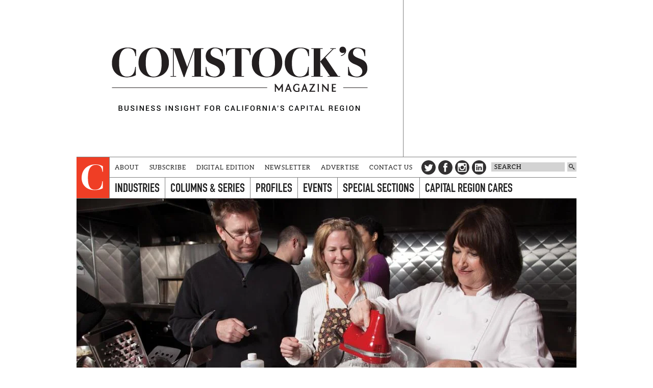

--- FILE ---
content_type: text/html; charset=utf-8
request_url: https://comstocksmag.com/article/whats-cooking
body_size: 15464
content:
<!DOCTYPE html>
<html lang="en" dir="ltr">
  <head>
<meta http-equiv="Content-Type" content="text/html; charset=utf-8" />
    <meta charset="utf-8">
    <meta http-equiv="X-UA-Compatible" content="IE=edge">
    <meta name="viewport" content="width=device-width, initial-scale=1.0">
    <meta http-equiv="Content-Type" content="text/html; charset=utf-8" />
<script src="https://hcaptcha.com/1/api.js" async defer></script>
<link rel="shortcut icon" href="/sites/default/themes/comstocks/favicon.ico" type="image/x-icon" />
<meta name="twitter:site" content="@comstocksmag" />
<meta name="twitter:title" content="What’s Cooking? - Comstock&#039;s magazine" />
<meta name="twitter:description" content="The best reservation in town might be in your own kitchen" />
<meta name="twitter:image" content="https://www.comstocksmag.com/sites/main/files/imagecache/medium/main-images/0313_FR_Alternative_eats.jpg?1577874530" />
<meta name="twitter:card" content="summary_large_image" />
<meta property="og:site_name" content="Comstock&#039;s magazine" />
<meta property="og:title" content="What’s Cooking? - Comstock&#039;s magazine" />
<meta property="og:description" content="The best reservation in town might be in your own kitchen" />
<meta property="og:type" content="article" />
<meta property="og:image" content="https://www.comstocksmag.com/sites/main/files/imagecache/medium/main-images/0313_FR_Alternative_eats.jpg?1577874530" />
<meta property="og:url" content="https://www.comstocksmag.com/article/whats-cooking" />
<link rel="canonical" href="http://www.comstocksmag.com/article/whats-cooking" />
    <title>What’s Cooking? | Comstock's magazine</title>
    <link type="text/css" rel="stylesheet" media="all" href="/sites/default/modules/comstock_events/css/comstock_events.css?X" />
<link type="text/css" rel="stylesheet" media="all" href="/sites/main/files/css/css_e594ea7e6ce1991fac551e79b940bf9c.css" />
    <link type="text/css" rel="stylesheet" media="all" href="/sites/default/themes/comstocks/css/style.min.css" />
    <link type="text/css" rel="stylesheet" media="print" href="/sites/default/themes/comstocks/css/print.min.css" />  
    <script type="text/javascript" src="/sites/main/files/js/js_7b94299a8e8f81b785f7a753b2284395.js"></script>
<script type="text/javascript">
<!--//--><![CDATA[//><!--
jQuery.extend(Drupal.settings, {"basePath":"\/","lightbox2":{"rtl":0,"file_path":"\/(\\w\\w\/)sites\/main\/files","default_image":"\/sites\/all\/modules\/lightbox2\/images\/brokenimage.jpg","border_size":10,"font_color":"000","box_color":"fff","top_position":"","overlay_opacity":"0.8","overlay_color":"000","disable_close_click":1,"resize_sequence":0,"resize_speed":400,"fade_in_speed":400,"slide_down_speed":600,"use_alt_layout":1,"disable_resize":0,"disable_zoom":0,"force_show_nav":0,"show_caption":1,"loop_items":1,"node_link_text":"View Image Details","node_link_target":0,"image_count":"Image !current of !total","video_count":"Video !current of !total","page_count":"Page !current of !total","lite_press_x_close":"press \u003ca href=\"#\" onclick=\"hideLightbox(); return FALSE;\"\u003e\u003ckbd\u003ex\u003c\/kbd\u003e\u003c\/a\u003e to close","download_link_text":"","enable_login":false,"enable_contact":false,"keys_close":"c x 27","keys_previous":"p 37","keys_next":"n 39","keys_zoom":"z","keys_play_pause":"32","display_image_size":"original","image_node_sizes":"()","trigger_lightbox_classes":"","trigger_lightbox_group_classes":"","trigger_slideshow_classes":"","trigger_lightframe_classes":"","trigger_lightframe_group_classes":"","custom_class_handler":0,"custom_trigger_classes":"","disable_for_gallery_lists":true,"disable_for_acidfree_gallery_lists":true,"enable_acidfree_videos":true,"slideshow_interval":5000,"slideshow_automatic_start":true,"slideshow_automatic_exit":true,"show_play_pause":true,"pause_on_next_click":false,"pause_on_previous_click":true,"loop_slides":false,"iframe_width":640,"iframe_height":385,"iframe_border":0,"enable_video":0},"nice_menus_options":{"delay":800,"speed":"fast"},"cron":{"basePath":"\/poormanscron","runNext":1768987279},"ddPoll":{"resultsURI":"\/sites\/all\/modules\/_dd\/dd_poll\/dd_poll_results.php"},"ddTwitterFeed":{"getTweetsURI":"\/dd_twitter_feed\/get_tweets"},"extlink":{"extTarget":"_blank","extClass":"ext","extSubdomains":1,"extExclude":"","extInclude":"","extAlert":0,"extAlertText":"This link will take you to an external web site. We are not responsible for their content.","mailtoClass":"mailto"},"CToolsUrlIsAjaxTrusted":{"\/article\/whats-cooking":[true,true]},"jsInit":{"misc\/jquery.js":true,"misc\/drupal.js":true,"sites\/all\/modules\/nice_menus\/superfish\/js\/superfish.js":true,"sites\/all\/modules\/nice_menus\/superfish\/js\/jquery.bgiframe.min.js":true,"sites\/all\/modules\/nice_menus\/superfish\/js\/jquery.hoverIntent.minified.js":true,"sites\/all\/modules\/nice_menus\/nice_menus.js":true,"sites\/all\/modules\/poormanscron\/poormanscron.js":true,"sites\/all\/modules\/_dd\/dd_commerce\/dd_commerce.js":true,"sites\/all\/modules\/_dd\/dd_create\/dd_create.js":true,"sites\/all\/modules\/_dd\/dd_login\/dd_login.js":true,"sites\/all\/modules\/_dd\/dd_poll\/dd_poll.js":true,"sites\/all\/modules\/_dd\/dd_twitter_feed\/dd_twitter_feed.js":true,"sites\/default\/modules\/comstock_events\/js\/comstock_events.js":true,"sites\/all\/modules\/extlink\/extlink.js":true,"sites\/all\/modules\/_dd\/digitaldcore\/digitaldcore.js":true,"sites\/all\/modules\/_dd\/digitaldcore\/modernizr.js":true,"sites\/all\/modules\/_dd\/digitaldcore\/browser-detect.js":true,"sites\/all\/modules\/_dd\/digitaldcore\/dd-search.js":true,"sites\/all\/modules\/jquery_ui\/jquery.ui\/ui\/minified\/ui.core.min.js":true,"sites\/all\/modules\/jquery_ui\/jquery.ui\/ui\/minified\/ui.dialog.min.js":true,"sites\/all\/modules\/_dd\/digitaldcore\/digitaldcore.monkey-patch.js":true,"sites\/all\/modules\/_dd\/dd_social\/dd_social.js":true,"sites\/all\/modules\/_dd\/dd_analytics\/dd_analytics_universal.js":true},"cssInit":{"node.css":true,"defaults.css":true,"system.css":true,"system-menus.css":true,"user.css":true,"content-module.css":true,"ctools.css":true,"date.css":true,"datepicker.css":true,"jquery.timeentry.css":true,"filefield.css":true,"lightbox_alt.css":true,"logintoboggan.css":true,"nice_menus.css":true,"nice_menus_default.css":true,"dd_commerce.css":true,"dd_create.css":true,"dd_login.css":true,"dd_poll.css":true,"dd_twitter_feed.css":true,"dd_user_roles.css":true,"comstock_events.css":true,"farbtastic.css":true,"calendar.css":true,"extlink.css":true,"fieldgroup.css":true,"views.css":true,"digitaldcore.css":true,"printlinks.css":true,"comment.css":true,"dd_social.css":true,"style.css":true}});
//--><!]]>
</script>
<script type="text/javascript">
<!--//--><![CDATA[//><!--
(function(i,s,o,g,r,a,m){i['GoogleAnalyticsObject']=r;i[r]=i[r]||function(){
(i[r].q=i[r].q||[]).push(arguments)},i[r].l=1*new Date();a=s.createElement(o),
m=s.getElementsByTagName(o)[0];a.async=1;a.src=g;m.parentNode.insertBefore(a,m)
})(window,document,'script','//www.google-analytics.com/analytics.js','ga');
ga('create', "UA-24686212-1", "www.comstocksmag.com");
ga('require', 'linkid', 'linkid.js');
ga('set', 'contentGroup1', "Article");
ga('set', 'contentGroup2', "Industries");
ga('set', 'dimension1', "Anonymous user");
ga('require', 'displayfeatures');
ga('send', 'pageview');
//--><!]]>
</script>
    <script data-main="/sites/default/themes/comstocks/js/main.min" src="/sites/default/themes/comstocks/bower_components/requirejs/require.js"></script>
    <script src="/sites/default/themes/comstocks/js/prebid-ads.js"></script>
	<script src="/sites/default/themes/comstocks/js/js.cookie.min.js"></script>
    <!--[if lt IE 9]>
    <script src="/sites/default/themes/comstocks/bower_components/html5shiv/dist/html5shiv.min.js"></script>
    <script src="/sites/default/themes/comstocks/bower_components/respond/dest/respond.min.js"></script>
    <![endif]-->
    <meta name="google-site-verification" content="umVpM1cBr-I5rMMhPezFzbIn0D4VT8Q78uD5_x_ctvQ" />
<meta name="msvalidate.01" content="62E808F8EECF5694F9DD5332F07E0E03" />
<meta name="facebook-domain-verification" content="2vm9gn0opzuke60c81yuwi4wpqrhgl" />


<script>
$( document ).ready(function() {
    $('#edit-comment').before('<span class="description">Please make sure comments are on-topic and respectful. Comments that include attacks toward individuals or marginalized communities, profanity or vulgar language will not be published.</span>');
});
</script>

<!-- Google tag (gtag.js) -->
<script async src="https://www.googletagmanager.com/gtag/js?id=G-XV3F8D5DE7"></script>
<script>
  window.dataLayer = window.dataLayer || [];
  function gtag(){dataLayer.push(arguments);}
  gtag('js', new Date());

  gtag('config', 'G-XV3F8D5DE7');
</script>
<script async src="https://pagead2.googlesyndication.com/pagead/js/adsbygoogle.js?client=ca-pub-1143655153805105"
     crossorigin="anonymous"></script>

<script type='text/javascript'>
  var googletag = googletag || {};
  googletag.cmd = googletag.cmd || [];
  (function() {
  var gads = document.createElement('script');
  gads.async = true;
  gads.type = 'text/javascript';
  var useSSL = 'https:' == document.location.protocol;
  gads.src = (useSSL ? 'https:' : 'http:') + 
  '//www.googletagservices.com/tag/js/gpt.js';
  var node = document.getElementsByTagName('script')[0];
  node.parentNode.insertBefore(gads, node);
  })();
  </script>
  
  <script type='text/javascript'>
  googletag.cmd.push(function() {
  
  var towerMapping = googletag.sizeMapping().addSize([640, 480], [300, 600]).addSize([0, 0], [300, 250]).build();
  var leaderboardMapping = googletag.sizeMapping().addSize([1024, 512], [728, 90]).addSize([0, 0], [300, 250]).build();
  var featuredMapping = googletag.sizeMapping().addSize([1024, 512], [300, 250]).addSize([0, 0], [300, 100]).build();

  googletag.defineSlot('/134280532/homepage_leaderboard', [[728, 90], [300, 250]], 'div-gpt-ad-1406865709904-0').defineSizeMapping(leaderboardMapping).addService(googletag.pubads());
  googletag.defineSlot('/134280532/homepage_tile_1', [300, 250], 'div-gpt-ad-1406865709904-1').addService(googletag.pubads());
  googletag.defineSlot('/134280532/homepage_tile_2', [300, 250], 'div-gpt-ad-1406865709904-2').addService(googletag.pubads());
  googletag.defineSlot('/134280532/homepage_tile_3', [300, 250], 'gpt-ad-1406865709904-3').addService(googletag.pubads());
  googletag.defineSlot('/134280532/homepage_tile_4', [300, 250], 'gpt-ad-1645117777788-0').addService(googletag.pubads());
  googletag.defineSlot('/134280532/homepage_tile_5', [300, 250], 'gpt-ad-1645118384457-0').addService(googletag.pubads());
  googletag.defineSlot('/134280532/homepage_tile_6', [300, 250], 'gpt-ad-1645118721773-0').addService(googletag.pubads());


  googletag.defineSlot('/134280532/featured', [[300, 250],[300,100]], 'div-gpt-ad-1406865709904-4').defineSizeMapping(featuredMapping).addService(googletag.pubads());
  
   googletag.defineSlot('/134280532/evilhr_landing_tower', [300, 600], 'div-gpt-ad-1406865709904-9').addService(googletag.pubads());
   googletag.defineSlot('/134280532/landing_page_tile_1', [300, 600], 'div-gpt-ad-1406865709904-5').addService(googletag.pubads());
  googletag.defineSlot('/134280532/landing_page_tile_2', [300, 250], 'div-gpt-ad-1406865709904-6').addService(googletag.pubads());
  googletag.defineSlot('/134280532/landing_page_tile_3', [300, 250], 'gpt-ad-1406865709904-7').addService(googletag.pubads());
  googletag.defineSlot('/134280532/landing_page_tile_4', [300, 250], 'gpt-ad-1645119204048-0').addService(googletag.pubads());
  googletag.defineSlot('/134280532/landing_page_tile_5', [300, 250], 'gpt-ad-1645119210338-0').addService(googletag.pubads());
  googletag.defineSlot('/134280532/landing_page_tile_6', [300, 250], 'gpt-ad-1645119215333-0').addService(googletag.pubads());


  googletag.defineSlot('/134280532/mid_content_1', [300, 250], 'div-gpt-ad-1645040319634-0').addService(googletag.pubads());
  googletag.defineSlot('/134280532/mid_content_2', [300, 250], 'div-gpt-ad-1645044854891-0').addService(googletag.pubads());
  googletag.defineSlot('/134280532/mid_content_3', [300, 250], 'div-gpt-ad-1645045353280-0').addService(googletag.pubads());
  googletag.defineSlot('/134280532/mid_content_4', [300, 250], 'div-gpt-ad-1645045727852-0').addService(googletag.pubads());
  googletag.defineSlot('/134280532/mid_content_5', [300, 250], 'div-gpt-ad-1645045964731-0').addService(googletag.pubads());
  googletag.defineSlot('/134280532/mid_content_6', [300, 250], 'div-gpt-ad-1645046191866-0').addService(googletag.pubads());
  
  googletag.defineSlot('/134280532/post_page_bottom', [300, 250], 'div-gpt-ad-1406865709904-8').addService(googletag.pubads());
  googletag.defineSlot('/134280532/post_page_right_square_1', [300, 250], 'div-gpt-ad-1406865709904-10').addService(googletag.pubads());
  googletag.defineSlot('/134280532/post_page_right_square_2', [300, 250], 'div-gpt-ad-1438114520369-0').addService(googletag.pubads());
  googletag.defineSlot('/134280532/post_page_right', [300, 600], 'div-gpt-ad-1439859743621-0').addService(googletag.pubads());
  
  googletag.pubads().setTargeting("sections", ["industries"]);
  
  //googletag.pubads().enableSingleRequest();
  googletag.enableServices();
  
  });
  </script>
<style>
@media all and (min-width: 1024px) {

.page-header .feature {
    height: 250px !important;
}

.page-header .logo {
    margin: 80px 30px 80px 30px !important;
}


.page-header .feature {
    margin-top: -125px !important;
}
}
</style>

  <!-- Facebook Conversion Code for Comstock&#039;s Website Visitors -->
  <script>(function() {
    var _fbq = window._fbq || (window._fbq = []);
    if (!_fbq.loaded) {
      var fbds = document.createElement('script');
      fbds.async = true;
      fbds.src = '//connect.facebook.net/en_US/fbds.js';
      var s = document.getElementsByTagName('script')[0];
      s.parentNode.insertBefore(fbds, s);
      _fbq.loaded = true;
    }
  })();
  window._fbq = window._fbq || [];
  window._fbq.push(['track', '6023240830931', {'value':'0.00','currency':'USD'}]);
  </script>
  <noscript><img height="1" width="1" alt="" style="display:none" src="https://www.facebook.com/tr?ev=6023240830931&amp;cd[value]=0.00&amp;cd[currency]=USD&amp;noscript=1" /></noscript>



<script id="mcjs">!function(c,h,i,m,p){m=c.createElement(h),p=c.getElementsByTagName(h)[0],m.async=1,m.src=i,p.parentNode.insertBefore(m,p)}(document,"script","https://chimpstatic.com/mcjs-connected/js/users/efbe19e6e96a5bc59849bdec7/349b222333e04fb1cebea2ef3.js");</script>
  </head>
  <body class="not-front not-logged-in page-node node-type-post one-sidebar sidebar-right template-tiles">
    <div class="page">
      <div class="layout">
        <div class="page-header">
          <header class="logo">
            <a href="/" title="Go to homepage" rel="home">
              <!-- Changed logo for month of July 2019; change back to logo.svg -->
              <img src="/sites/default/themes/comstocks/img/logo-2020.png" data-no-svg="/sites/default/themes/comstocks/img/no-svg/logo.png" alt="Comstock's logo" role="presentation">
              <h1>Comstock's</h1>
              <p class="tagline"><span>Business insight for the capital region</span></p>
            </a>
          </header>

                    <div class="feature-placeholder"></div>
          <aside class="feature">
            <!-- Site-wide featured -->
<div id='div-gpt-ad-1406865709904-4'>
<script type='text/javascript'>
googletag.cmd.push(function() { googletag.display('div-gpt-ad-1406865709904-4'); });
</script>
</div>          </aside>
                  </div>

        <div class="page-navigation">
          <a href="/" class="initial" role="presentation">
            <img src="/sites/default/themes/comstocks/img/initial.svg" data-no-svg="/sites/default/themes/comstocks/img/no-svg/initial.png" alt="Comstock's C">
          </a>

          <a href="#" class="links-button" title="Toggle menu">
            <img src="/sites/default/themes/comstocks/img/menu.svg" data-no-svg="/sites/default/themes/comstocks/img/no-svg/menu.png" alt="Menu" role="presentation">
          </a>

          <div class="links-wrapper">
            <div class="links">
              <aside class="header-links">
  <ul class="level-1">
    <li class="expanded">
    <a href="/about">About</a>      </li>
    <li class="leaf">
    <a href="/subscribe">Subscribe</a>      </li>
    <li class="leaf">
    <a href="/digital-edition-0">Digital Edition</a>      </li>
    <li class="leaf">
    <a href="/newsletter">Newsletter</a>      </li>
    <li class="leaf">
    <a href="/advertise">Advertise</a>      </li>
    <li class="expanded">
    <a href="/contact-us">Contact Us</a>      </li>
  </ul>
</aside>
<nav class="primary-links">
  <div class="menu level-1">
    
  <ul>
        <li class="active-trail expanded">
      <a href="/industries" class="tid-141">Industries</a>      <div class="menu level-2">
    <p class="description">Industry trends and development</p>
    
  <ul>
        <li class="leaf">
      <a href="/architecture-construction" class="tid-316">Architecture &amp; Construction</a>          </li>
        <li class="leaf">
      <a href="/arts-culture" class="tid-132">Arts &amp; Culture</a>          </li>
        <li class="leaf">
      <a href="/education" class="tid-135">Education</a>          </li>
        <li class="leaf">
      <a href="/environment-energy" class="tid-137">Environment &amp; Energy</a>          </li>
        <li class="leaf">
      <a href="/finance-economy" class="tid-127">Finance &amp; Economy</a>          </li>
        <li class="active active-trail leaf">
      <a href="/food-agriculture" class="tid-125">Food &amp; Agriculture</a>          </li>
        <li class="leaf">
      <a href="/health-care-medicine" class="tid-188">Health Care &amp; Medicine</a>          </li>
        <li class="leaf">
      <a href="/law-government" class="tid-136">Law &amp; Government</a>          </li>
        <li class="leaf">
      <a href="/manufacturing" class="tid-332">Manufacturing</a>          </li>
        <li class="leaf">
      <a href="/marketing" class="tid-146">Marketing</a>          </li>
        <li class="leaf">
      <a href="/nonprofits-philanthropy" class="tid-133">Nonprofits &amp; Philanthropy</a>          </li>
        <li class="leaf">
      <a href="/real-estate-housing" class="tid-128">Real Estate &amp; Housing</a>          </li>
        <li class="leaf">
      <a href="/retail-shopping" class="tid-317">Retail &amp; Shopping</a>          </li>
        <li class="leaf">
      <a href="/sports-recreation" class="tid-184">Sports &amp; Recreation</a>          </li>
        <li class="leaf">
      <a href="/technology-innovation" class="tid-155">Technology &amp; Innovation</a>          </li>
        <li class="leaf">
      <a href="/tourism-hospitality" class="tid-156">Tourism &amp; Hospitality</a>          </li>
        <li class="leaf">
      <a href="/transportation" class="tid-187">Transportation   </a>          </li>
        <li class="leaf">
      <a href="/workforce" class="tid-335">Workforce</a>          </li>
      </ul>
</div>
    </li>
        <li class="expanded">
      <a href="/featured-post/columns-and-series" class="tid-243">Columns &amp; Series</a>      <div class="menu level-2">
    <p class="description">our most popular series and stories</p>
    
  <ul>
        <li class="leaf">
      <a href="/art-exposed" class="tid-318">Art Exposed</a>          </li>
        <li class="leaf">
      <a href="/back-story" class="tid-315">The Back Story</a>          </li>
        <li class="leaf">
      <a href="/evil-hr-lady" class="tid-289">Evil HR Lady</a>          </li>
        <li class="leaf">
      <a href="/icon" class="tid-334">Icon</a>          </li>
        <li class="leaf">
      <a href="/publisher-editors" class="tid-176">From the Publisher &amp; Editors</a>          </li>
        <li class="leaf">
      <a href="/last-word" class="tid-339">The Last Word</a>          </li>
        <li class="leaf">
      <a href="/opinion" class="tid-250">Opinion</a>          </li>
        <li class="leaf">
      <a href="/out-office" class="tid-340">Out of Office</a>          </li>
        <li class="leaf">
      <a href="/podcasts" class="tid-244">Podcasts</a>          </li>
        <li class="leaf">
      <a href="/startup-month" class="tid-251">Startup of the Month </a>          </li>
        <li class="leaf">
      <a href="/taste" class="tid-299">Taste</a>          </li>
        <li class="expanded">
      <a href="/tips-leaders" class="tid-139">Tips From Leaders</a>          </li>
        <li class="leaf">
      <a href="/unlisted" class="tid-337">Unlisted</a>          </li>
      </ul>
</div>
    </li>
        <li class="expanded">
      <a href="/profile" class="tid-324">Profiles</a>      <div class="menu level-2">
    <p class="description">Leader showcases and the tools you need to see your business succeed</p>
    
  <ul>
        <li class="leaf">
      <a href="/family-businesses" class="tid-330">Family Businesses</a>          </li>
        <li class="leaf">
      <a href="/women-leadership" class="tid-305">Women in Leadership</a>          </li>
        <li class="leaf">
      <a href="/young-professionals" class="tid-301">Young Professionals</a>          </li>
      </ul>
</div>
    </li>
        <li class="expanded">
      <a href="/featured-events" class="tid-144">Events</a>      <div class="menu level-2">
    
  <ul>
        <li class="leaf">
      <a href="/calendar" class="tid-158">Full Calendar</a>          </li>
        <li class="leaf">
      <a href="/rsvp" class="tid-160">RSVP</a>          </li>
        <li class="leaf">
      <a href="/engage/submit-event" class="tid-159">Submit Event</a>          </li>
      </ul>
</div>
    </li>
        <li class="expanded">
      <a href="/special-sections" class="tid-263">Special Sections</a>          </li>
        <li class="expanded">
      <a href="/capital-region-cares" class="tid-145">Capital Region Cares</a>      <div class="menu level-2">
    <p class="description">Giving back to the region&#039;s charitable organizations</p>
    
  <ul>
        <li class="expanded">
      <a href="/listings" class="tid-161">Listings</a>          </li>
        <li class="leaf">
      <a href="/local-stories" class="tid-164">Local Stories</a>          </li>
      </ul>
</div>
    </li>
      </ul>
</div>
</nav>
            </div>
          </div>

          <div class="tools">
            <aside class="social-links" data-tblock-args="all/198">
  <header>
    <h1>Get Social</h1>
  </header>
  <ul>
    <li><a href="/social-link/twitter" class="twitter">Twitter</a></li>
<li><a href="/social-link/facebook" class="facebook">Facebook</a></li>
<li><a href="/social-link/instagram" class="instagram">Instagram</a></li>
<li><a href="/social-link/linkedin" class="linkedin">LinkedIn</a></li>
<li><a href="/find" class="find">Find</a></li>
  </ul>
</aside>
<form action="/article/whats-cooking"  accept-charset="UTF-8" method="post" id="faceted-search-ui-form-1" class="search dd-search">
<div><div class="form-item" id="edit-keywords-wrapper">
 <input type="text" maxlength="255" name="keywords" id="edit-keywords" size="20" value="" title="Search keywords" class="form-text" />
</div>
<input type="hidden" name="stage" id="edit-stage" value="results"  />
<input type="hidden" name="facet-key" id="edit-facet-key" value=""  />
<input type="hidden" name="facet-id" id="edit-facet-id" value=""  />
<input type="hidden" name="facet-sort" id="edit-facet-sort" value=""  />
<input type="submit" name="op" id="edit-submit" value=""  class="form-submit" />
<a href="/find/" class="faceted-search-more">More options</a><input type="hidden" name="form_build_id" id="form-JrKn7u7cyf2i6d2LvPcScO9C1ZY7wkss3ln07okdBQk" value="form-JrKn7u7cyf2i6d2LvPcScO9C1ZY7wkss3ln07okdBQk"  />
<input type="hidden" name="form_id" id="edit-faceted-search-ui-form-1" value="faceted_search_ui_form_1"  />
<input type="hidden" name="box_text" id="edit-box-text" value="SEARCH"  />

</div></form>
          </div>
        </div>

                <div class="page-top">
          <article class="node node-997 page" data-nid="997">
  
  <header>
          <figure><a href="/sites/main/files/imagecache/lightbox/main-images/0313_FR_Alternative_eats.jpg" rel="lightbox[997][Paulette Bruce (far right), owner of Good Eats Cooking Classes, teaches a Sunday morning group at East Bay Restaurant Supply.]"><img src="/sites/main/files/imagecache/carousel/main-images/0313_FR_Alternative_eats.jpg?1577874530" alt="Paulette Bruce (far right), owner of Good Eats Cooking Classes, teaches a Sunday morning group at East Bay Restaurant Supply." title="Paulette Bruce (far right), owner of Good Eats Cooking Classes, teaches a Sunday morning group at East Bay Restaurant Supply."  width="980" height="520" /></a><figcaption><p>
  Paulette Bruce (far right), owner of Good Eats Cooking Classes,
  teaches a Sunday morning group at East Bay Restaurant Supply.
</p></figcaption></figure>      <div class="title-wrapper">
        <h1>What’s Cooking?</h1>
        <p class="subtitle">The best reservation in town might be in your own kitchen</p>      </div>
      </header>

    <div class="meta">
        <span class="back"><a href="javascript:history.back()" title="Go back">Back</a></span>
        <span class="post-type">Article</span>    <span class="date">Mar 1, 2013</span>    <span class="author">By Janet Fullwood</span>  </div>
  </article>
        </div>
        
        
        <div class="page-center">
          <main class="page-content">
                                                <article class="node node-997 page" data-nid="997">
    <main class="content">
    <p>
  These days, the best reservation in town might not be at a
  restaurant, but at a chef’s table — in the chef’s private home or
  yours. Congenial chefs are inviting clients to stir and chop to
  their heart’s content before sitting down to a meal.
</p>
<p>
  Building off Sacramento’s farm-to-fork movement, which highlights
  locally grown food, home–based dinner parties involve a chef
  directing the cooking while guests pitch in. These intimate
  gatherings are an outgrowth of culinary classes staged in more
  public venues. Fresh, local and sustainable might be the
  keywords, but an element of entertainment is what makes them
  fun.&nbsp;
</p>
<p>
  <em><strong>PAULETTE BRUCE / GOOD EATS COOKING
  CLASSES</strong></em>
</p>
<p>
  When neighbors complained about too many cars parked frequently
  around her Land Park home, Paulette Bruce relocated her
  residence-based cooking classes to a commercial kitchen inside a
  restaurant supply store on Richards Boulevard. Now, Good Eats
  Cooking Classes hosts sessions focused on everything from
  sweetheart dinners to comfort food. But it’s the monthly
  farm-to-fork dinners, for which participants prepare dishes such
  as sage-braised pork shoulder with herb späetzle or grilled Fuyu
  persimmons with frisée and orange brown-butter dressing, that
  fill up first.
</p>
<p>
  “There’s been no publicity for these classes, so that tells me
  there’s strong interest,” Bruce says. “People are far more
  concerned now with knowing where their food is coming from and
  who’s growing it. It makes food more personal.”
</p>
<p>
  More customized still are interactive dinner parties Bruce hosts
  at her home. Guests set the theme, bring their own wine and are
  served a set-price, multicourse meal that they are welcome to
  help prepare (or not) as the mood strikes. Regardless, laughs
  Bruce, “everyone ends up in the kitchen.”
</p>
<p>
  “People who do this like good food, like to have fun and when
  they go out want to relax and do something different,” she says.
  “This is a way they can accomplish that without going to a
  restaurant.
</p>
<p>
  “Not that there’s anything wrong with going to a restaurant,” she
  hastens to add. “But you can’t spend four hours in a restaurant.
  They’ll throw you out.”
</p>
<p>
  Pat Stromberg, who owns a garden shop in Davis, brought a party
  of eight for a “kitchen dinner” at Bruce’s home last June.
</p>
<p>
  She and her friends are still talking about it, she says: “It was
  a 6-course meal served in the garden, and it was fabulous. We
  were there from 6:30 until 10:00. I like to cook, and I like to
  entertain, but she did everything 10 times better than I could.
  It was a marvelous time.”
</p>
<p>
  Mary Messick of Sacramento is so sold on the BYOB, no-stress
  dinner-party concept that she has gathered up to a dozen friends
  on multiple occasions for an interactive dinner party at Chez
  Bruce.&nbsp; “She makes it so fun and entertaining — if you burn
  something in the kitchen or put to much flour in, it’s OK; she
  can fix it,” Messick says. “She will teach you to cook, or you
  can just watch and have a good time; whatever environment you
  want.”
</p>
<p>
  &nbsp;
</p>
<p>
  <em><strong>EMILY BAIME&nbsp;AND DARIN MICHAELS / COMMUNITY TAP &
  TABLE</strong></em>
</p>
<p>
  “Look, we’re not lawyers; we’re beer bellies with a cooking
  problem,” begins the liability release that participants in
  Community Tap & Table Cooking Club are asked to sign upon arrival
  at Emily Baime and Darin Michael’s home in Sacramento’s Little
  Pocket neighborhood. The humorous introduction breaks the ice
  among the mostly 20- and 30-somethings who gather two to three
  nights a week around the butcher-block island in the couple’s
  recently remodeled kitchen. By styling their enterprise as a
  cooking club and donating a portion of proceeds to farm-to-fork
  projects and culinary training programs, Tap & Table avoids being
  perceived as a home-based restaurant.
</p>
<p>
  Michaels, a beer distributor with a brewing background, is a
  pairing expert who can articulate the qualities of an obscure
  craft brew with as much verve as a tasting-room manager can
  explain a single-vineyard Cab. Baime, whose background is in
  catering and event management, has a similarly personable style
  to compliment her mastery in the kitchen.
</p>
<p>
  Heavily influenced by the slow food movement, which emphasizes
  scratch cooking over processed alternatives, the couple purchases
  seasonal produce from local farmers to use in interactive classes
  focused on everything from&nbsp;pasta- and cheese-making to
  home-cured bacon. Once a month, participants tackle a 4-course,
  seasonally themed menu that is paired with various beers and
  shared among all.&nbsp;
</p>
<p>
  “We’re always looking at, ‘What are the unique food experiences
  in our region, and how we can make food more tangible?’” says
  Baime. “People are looking for something where they’re not just
  going into a restaurant to see some untouchable chef on a stage
  and watch him chop. They’re looking for ways to live the Food
  Network. Events like ours tap people who romanticize becoming
  professional chefs in their own lives.” &nbsp;
</p>
<p>
  While Tap & Table caters many private dinner parties (hosted at
  their house or the customer’s), a typical event brings together
  like-minded people who’ve never met. For a recent $65
  pasta-making class, three couples and two single women gathered
  to make sweet-potato gnocchi, fresh fettuccini and squash lasagna
  baked in a rich white sauce. The group included a high-school
  teacher from Woodland, a pair of new attorneys from East
  Sacramento, a couple from Curtis Park, another couple from Davis.
</p>
<p>
  “I’m here to make good on my New Year’s resolution to cut out
  processed food,” says Kelsey Whittaker of Vacaville, who
  graduated two years ago from UC Davis. “In school, I was living
  off of freezer burritos and Pop-Tarts. I feel a lot better with
  food I can make from scratch.”
</p>
<p>
  &nbsp;
</p>
<p>
  <em><strong>TERESE HOLLANDER ESPERAS AND DIONISIO&nbsp;ESPERAS /
  A HEALTHY KITCHEN&nbsp;</strong></em>
</p>
<p>
  When it comes to interactive cooking experiences, few Sacramento
  culinary pros are more visible than Terese Hollander Esperas and
  her husband, Dionisio Esperas. Terese is the program coordinator
  at Sacramento Natural Foods Co-Op, where both have been staging
  cooking demonstrations and interactive classes for a decade. But
  that’s just a part of their business, A Healthy Kitchen, which
  seeks to foster what they see as a growing desire among consumers
  for quality, locally sourced ingredients, healthy meals and a
  take-away element that can be shared with family and friends.
</p>
<p>
  To that end, they host private, farm-to-fork cooking parties —
  part demonstration, part interaction, part education — for
  gourmet groups, individuals celebrating special occasions and
  “anyone who wants to have a chef come in and prepare a meal at
  their home, as opposed to straight-up catering,” Terese says.
</p>
<p>
  “A lot of times, people who want this experience want to be more
  in touch with their food as opposed to going to a restaurant,”
  she adds. “In Sacramento, there’s a huge selection of growers and
  produce, which makes what we do all the more fun.”
</p>
<p>
  Renate Fry and Connie Zuercher, both of Davis, belong to
  separate, all-women cooking groups that have been hosting the
  Esperases once a month at members’ homes for years. “It’s
  entertaining, and at the same time we learn a lot,” Zuercher
  says. “Dio has a great sense of humor and is very knowledgeable
  about the history and sources for every dish. All of them are
  unique because he puts such a healthy spin on them.”
</p>
<p>
  Fry’s group, the “Hot Hungry Hags,” relishes the camaraderie as
  much as the opportunity to develop menus and pick up new recipes
  and techniques. “We’re very chatty and social, and he has to
  quiet us down,” she says. “But most of us come back the next time
  and say, ‘I made this at home, and my family loved it.’”
</p>
<p>
  The Esperases’ versatility goes beyond home cooking instruction.
  Donn Reiners of Carmichael has hired the couple on three
  occasions, once for a garden-club event at which the Esperases
  were asked to use geranium leaves as herbs in a variety of
  dishes. They also served as private chefs for&nbsp;Reiners’ 75th
  birthday celebration.
</p>
<p>
  “One of my hobbies is wine, and I wanted to make sure I had the
  kind of food and wine pairings to die for,” he says. “It was just
  masterful. Our guests were culinary experts in their own right,
  and everyone was just amazed at how every single dish was
  spot-on.”
</p>
<hr>
<p>
  &nbsp;
</p>  </main>
  </article>
<!-- Post page bottom -->
<div id='div-gpt-ad-1406865709904-8' style='text-align: center'>
<script type='text/javascript'>

googletag.cmd.push(function() { googletag.display('div-gpt-ad-1406865709904-8'); });

</script>
</div><section class="bundled-content">
  <header>
    <h1>Recommended For You</h1>
  </header>

  <main class="tiles">
        <div class="tile">
      <article class="node node-1064 not-page" data-nid="1064">
  <header>
    <a href="/article/seasons-greetings" title="Read article">
            <img src="https://www.comstocksmag.com/sites/main/files/imagecache/tile/main-images/0413_Taste_1_Main.jpg?1577874530" alt="Quinoa citrus salad, soft taco, chili relleno, vegetables, cedar roasted tofu and mango chutney. Paired with 2011 ZD Chardonnay, California" title="Quinoa citrus salad, soft taco, chili relleno, vegetables, cedar roasted tofu and mango chutney. Paired with 2011 ZD Chardonnay, California"  class="imagecache imagecache-tile imagecache-default imagecache-tile_default" width="298" height="199" />      <div class="title-wrapper">
        <h1>Seasons Greetings</h1>
        <p class="subtitle">Arden Fair Mall gets a farm-fresh eaterie</p>      </div>
    </a>
  </header>

    <main class="content">
    <p>
  To this day I lament the closing of the California Café at Arden
  Fair Mall.
</p>
<p>
  For years I would describe it as “my favorite restaurant that I
  never go to.” It had a great vibe, comfortable ambience, cool
  bar, eclectic wine list, intelligent bartender and a seasonal,
  farm-fresh menu long before that was trendy. I just couldn’t get
  over the fact that it was located in a shopping center. I take
  partial blame for its demise nearly a decade ago; I should have
  frequented it more often.
</p>  </main>
  
    <footer class="meta">
    <span class="date">Mar 31, 2013</span>    <span class="author">Douglas Curley</span>        </footer>
  </article>
    </div>
        <div class="tile">
      <article class="node node-2508 not-page" data-nid="2508">
  <header>
    <a href="/commentary/sacramento-needs-public-market" title="Read article">
            <img src="https://www.comstocksmag.com/sites/main/files/imagecache/tile/main-images/20130119-Union-Market-Edens-VP179.jpg?1577874530" alt="Union Market in Washington, D.C.
Courtesy of London Misher Public Relations" title="Union Market in Washington, D.C.
Courtesy of London Misher Public Relations"  class="imagecache imagecache-tile imagecache-default imagecache-tile_default" width="298" height="199" />      <div class="title-wrapper">
        <h1>Sacramento Needs a Public Market</h1>
        <p class="subtitle">The Farm-to-Fork Capital is incomplete without one</p>      </div>
    </a>
  </header>

    <main class="content">
    <p>
  Great food capitals of the world: Can you name them? Florence.
  Paris. Tokyo. Barcelona. Istanbul. Singapore. What do these
  destinations of culinary delights offer?
</p>  </main>
  
    <footer class="meta">
    <span class="date">May 31, 2014</span>    <span class="author">Erika Bjork</span>        </footer>
  </article>
    </div>
      </main>
</section>
<div aria-hidden="true" class="pops" id="adb">
	<div class="pops-wrapper">
		<div class="pops-inner">
			<div class="pops-content"><img src="/sites/default/themes/comstocks/img/logo-2020.png" style="margin-top: 1em;" width="400" />
				<hr style="margin: 30px auto;" />
				<h3 style="color: #d93e25;">Please disable your ad blocker.</h3>

				<hr style="margin: 30px auto;" />
				<p>We use paid advertising to support the delivery of free content on our website. Please support our small business and independent publishing by disabling your ad blocker in order to view this page. Thank you!</p>
			</div>
		</div>
	</div>
</div>
          </main>
        </div>

                <div class="page-right">
          <div class="page-sidebar">
            <aside id="block-dd_navigation-appears_in" class="block block-dd_navigation">
    <header>
    <h1>This item also appears in</h1>
  </header>
  
  <main>
    <ul class="appears-in">
    <li>
    <a href="/food-agriculture">Food &amp; Agriculture</a>  </li>
  </ul>
  </main>
</aside>
<aside id="block-dd_social-share_page" class="block block-dd_social">
    <header>
    <h1>Share this page</h1>
  </header>
  
  <main>
    <ul class="dd-social-links">
  <li><a class="social facebook" href="https://www.facebook.com/sharer.php?u=https%3A%2F%2Fwww.comstocksmag.com%2Farticle%2Fwhats-cooking" title="Share on Facebook">
  <span>Share on Facebook</span>
</a>
</li>
  <li><a class="social twitter" href="https://twitter.com/share?url=https%3A%2F%2Fwww.comstocksmag.com%2Farticle%2Fwhats-cooking&amp;text=What%E2%80%99s%20Cooking%3F" title="Share on Twitter">
  <span>Share on Twitter</span>
</a>
</li>
  <li><a class="social google" href="https://plus.google.com/share?url=https%3A%2F%2Fwww.comstocksmag.com%2Farticle%2Fwhats-cooking" title="+1 on Google">
  <span>+1 on Google"</span>
</a>
</li>
  <li><a class="social linkedin" href="http://www.linkedin.com/shareArticle?url=https%3A%2F%2Fwww.comstocksmag.com%2Farticle%2Fwhats-cooking" title="Share on LinkedIn">
  <span>Share on LinkedIn</span>
</a>
</li>
</ul>
  </main>
</aside>
<aside id="block-digitaldcore-node_profiles" class="block block-digitaldcore">
  
  <main>
    <section class="related-profiles">
  <main>
        <article class="node node-2672 not-page" data-nid="2672">
  <header>
    <a href="/writer/janet-fullwood" title="Read article">
      <p class="header-label">Writer</p>      <img src="https://www.comstocksmag.com/sites/main/files/imagecache/related-profile/main-images/janet.fullwood.jpg?1577874531" alt="" title=""  class="imagecache imagecache-related-profile imagecache-default imagecache-related-profile_default" width="75" height="75" />      <div class="title-wrapper">
        <h1>Janet Fullwood</h1>
              </div>
    </a>
  </header>

  
  </article>
        <article class="node node-2635 not-page" data-nid="2635">
  <header>
    <a href="/photographer/mike-graff" title="Read article">
      <p class="header-label">Photographer</p>      <img src="https://www.comstocksmag.com/sites/main/files/imagecache/related-profile/main-images/mike_graff.jpg?1577874531" alt="" title=""  class="imagecache imagecache-related-profile imagecache-default imagecache-related-profile_default" width="75" height="75" />      <div class="title-wrapper">
        <h1>Mike Graff</h1>
              </div>
    </a>
  </header>

  
  </article>
      </main>
</section>
  </main>
</aside>
<aside id="block-block-13" class="block block-block">
  
  <main>
    <!-- Post page right square 1 -->
<div id='div-gpt-ad-1406865709904-10' style='height:250px; width:300px;'>
<script type='text/javascript'>
googletag.cmd.push(function() { googletag.display('div-gpt-ad-1406865709904-10'); });
</script>
</div>  </main>
</aside>
<aside id="block-block-11" class="block block-block">
  
  <main>
    <!-- /134280532/post_page_right -->
<div id='div-gpt-ad-1439859743621-0'>
<script type='text/javascript'>
googletag.cmd.push(function() { googletag.display('div-gpt-ad-1439859743621-0'); });
</script>
</div>  </main>
</aside>
<aside id="block-block-14" class="block block-block">
  
  <main>
    <!-- /134280532/post_page_right_square_2 -->
<div id='div-gpt-ad-1438114520369-0' style='height:250px; width:300px;'>
<script type='text/javascript'>
googletag.cmd.push(function() { googletag.display('div-gpt-ad-1438114520369-0'); });
</script>
</div>  </main>
</aside>
          </div>
        </div>
              </div>

      <div class="page-footer-placeholder"></div>
      <div class="page-footer-wrapper">
        <footer class="page-footer layout">
          <div class="initial" role="presentation">
            <img src="/sites/default/themes/comstocks/img/initial.svg" data-no-svg="/sites/default/themes/comstocks/img/no-svg/initial.png" alt="Comstock's C">
          </div>

          <div class="content">
            <div data-tblock-args="all/118">
  <aside class="node node-3066 not-page" data-nid="3066">
    <main class="content">
    <p>
  Copyright © 2020&nbsp;Comstock Publishing Inc. All rights
  reserved. Reproduction in whole or in part without permission is
  prohibited.<br>
  <a href="/post/terms-use-and-privacy-policy">Terms of Use &
  Privacy Policy</a>&nbsp;| <a href=
  "https://comstocksmag.com/ccpa">Do Not Sell My Personal
  Information</a>
</p>  </main>
  </aside>
<aside class="node node-3067 not-page" data-nid="3067">
    <main class="content">
    <p>
  Comstock Publishing Inc.<br>
  2335 American River Drive, Ste 410<br>
  Sacramento, CA 95825
</p>
<p>
  (916) 364-1000
</p>  </main>
  </aside>
</div>
<aside class="footer-links">
  <ul class="level-1">
    <li class="expanded">
    <a href="/about">About</a>      </li>
    <li class="leaf">
    <a href="/subscribe">Subscribe</a>      </li>
    <li class="leaf">
    <a href="/digital-edition-0">Digital Edition</a>      </li>
    <li class="leaf">
    <a href="/newsletter">Newsletter</a>      </li>
    <li class="leaf">
    <a href="/advertise">Advertise</a>      </li>
    <li class="expanded">
    <a href="/contact-us">Contact Us</a>      </li>
  </ul>
</aside>
<aside class="primary-links">
  <ul class="level-1">
    <li class="active-trail expanded">
    <a href="/industries">Industries</a>      </li>
    <li class="expanded">
    <a href="/featured-post/columns-and-series">Columns &amp; Series</a>      </li>
    <li class="expanded">
    <a href="/profile">Profiles</a>      </li>
    <li class="expanded">
    <a href="/featured-events">Events</a>      </li>
    <li class="expanded">
    <a href="/special-sections">Special Sections</a>      </li>
    <li class="expanded">
    <a href="/capital-region-cares">Capital Region Cares</a>      </li>
  </ul>
</aside>
<aside class="social-links" data-tblock-args="all/198">
  <header>
    <h1>Get Social</h1>
  </header>
  <ul>
    <li><a href="/social-link/twitter" class="twitter">Twitter</a></li>
<li><a href="/social-link/facebook" class="facebook">Facebook</a></li>
<li><a href="/social-link/instagram" class="instagram">Instagram</a></li>
<li><a href="/social-link/linkedin" class="linkedin">LinkedIn</a></li>
<li><a href="/find" class="find">Find</a></li>
  </ul>
</aside>
          </div>
        </footer>
      </div>
    </div>

        <div class="hidden">
      <div class="dd-command-menu">
  <button type="button" class="toggle">Commands</button>
  <div class="menu-block-dcore menu-name-dd-cmd parent-mlid-0 menu-level-1">
  <ul class="menu"><li class="leaf first menu-mlid-7992"><a href="/help" title="" class=" menu-help-center">Help</a></li>
<li class="leaf last menu-mlid-7993"><a href="/user/login" title="" class=" menu-login">Log in</a></li>
</ul></div>
</div>
      <script type="text/javascript" src="/sites/main/files/js/js_24e77ff237273d1304ef6762a51580ac.js"></script>
          </div>
    
        <script type="text/javascript">
      // Fonts.com tracking script.
      var MTIProjectId='bf49ef96-6560-4473-a098-f77750d6696b';
      (function() {
        var mtiTracking = document.createElement('script');
        mtiTracking.type = 'text/javascript';
        mtiTracking.async = 'true';
        mtiTracking.src = ('https:' == document.location.protocol ? 'https:' : 'http:') + '//fast.fonts.net/t/trackingCode.js';
        (document.getElementsByTagName('head')[0] || document.getElementsByTagName('body')[0]).appendChild(mtiTracking);
      })();
    </script>
      </body>
</html>


--- FILE ---
content_type: text/html; charset=utf-8
request_url: https://www.google.com/recaptcha/api2/aframe
body_size: 268
content:
<!DOCTYPE HTML><html><head><meta http-equiv="content-type" content="text/html; charset=UTF-8"></head><body><script nonce="-Od26uKVJqfKJoXajxzSFg">/** Anti-fraud and anti-abuse applications only. See google.com/recaptcha */ try{var clients={'sodar':'https://pagead2.googlesyndication.com/pagead/sodar?'};window.addEventListener("message",function(a){try{if(a.source===window.parent){var b=JSON.parse(a.data);var c=clients[b['id']];if(c){var d=document.createElement('img');d.src=c+b['params']+'&rc='+(localStorage.getItem("rc::a")?sessionStorage.getItem("rc::b"):"");window.document.body.appendChild(d);sessionStorage.setItem("rc::e",parseInt(sessionStorage.getItem("rc::e")||0)+1);localStorage.setItem("rc::h",'1768986301038');}}}catch(b){}});window.parent.postMessage("_grecaptcha_ready", "*");}catch(b){}</script></body></html>

--- FILE ---
content_type: image/svg+xml
request_url: https://comstocksmag.com/sites/default/themes/comstocks/img/facebook-light.svg
body_size: -112
content:
<?xml version="1.0" encoding="utf-8"?>
<!-- Generator: Adobe Illustrator 18.0.0, SVG Export Plug-In . SVG Version: 6.00 Build 0)  -->
<!DOCTYPE svg PUBLIC "-//W3C//DTD SVG 1.1//EN" "http://www.w3.org/Graphics/SVG/1.1/DTD/svg11.dtd">
<svg version="1.1" id="Layer_1" xmlns="http://www.w3.org/2000/svg" xmlns:xlink="http://www.w3.org/1999/xlink" x="0px" y="0px"
	 viewBox="0 0 28 28" enable-background="new 0 0 28 28" xml:space="preserve">
<path fill="#FFFFFF" d="M17.7,13.9h-2.4v8.6h-3.6v-8.6H10v-3.1h1.7v-2c0-1.4,0.7-3.6,3.6-3.6l2.7,0v3H16c-0.3,0-0.8,0.2-0.8,0.8v1.8
	H18L17.7,13.9z M14,0C6.3,0,0,6.3,0,14s6.3,14,14,14s14-6.3,14-14S21.7,0,14,0"/>
</svg>
